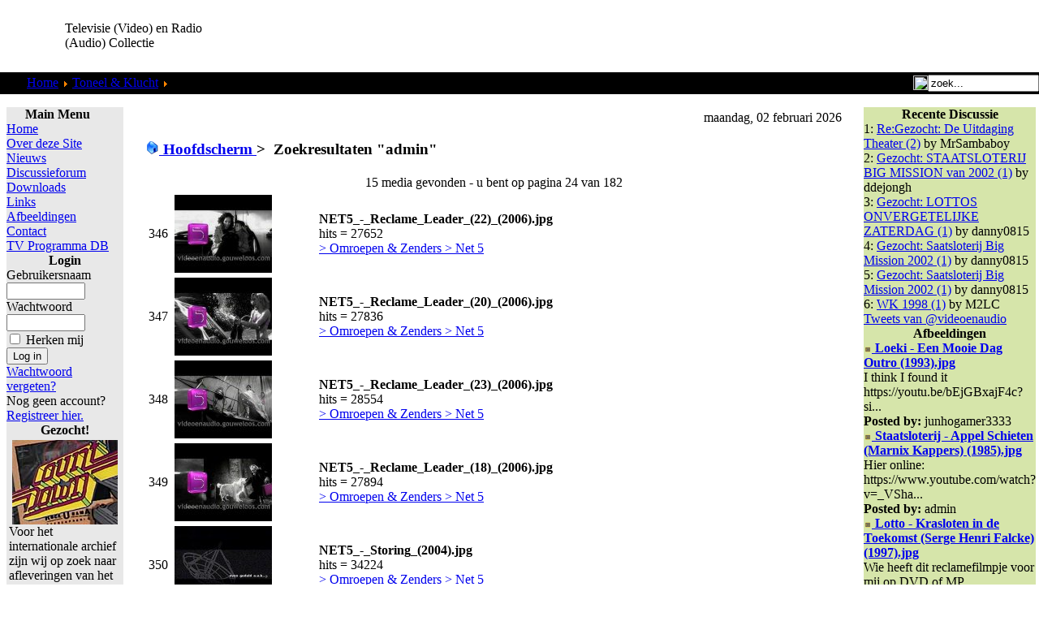

--- FILE ---
content_type: text/html; charset=UTF-8
request_url: http://videoenaudio.gouweloos.com/component/option,com_zoom/Itemid,211/page,search/type,quicksearch/sstring,admin/PageNo,24/
body_size: 10825
content:
<?xml version="1.0"?><!DOCTYPE html PUBLIC "-//W3C//DTD XHTML 1.0 Transitional//EN" "http://www.w3.org/TR/xhtml1/DTD/xhtml1-transitional.dtd">
<html xmlns="http://www.w3.org/1999/xhtml">
<head>
<title>Televisie (Video) en Radio (Audio) Collectie</title>
<meta http-equiv="Content-Type" content="text/html; charset=iso-8859-1" />
<title>Televisie (Video) en Radio (Audio) Collectie - Zoekresultaten</title>
<meta name="description" content="Televisie (Video) en Radio (Audio) Collectie. Collectie van video &amp; audio fragmenten van de jaren 50 tot nu." />
<meta name="keywords" content="video, televisie, audio, radio, mp3, collectie, verzameling, oude, radio programma's, programma's, vroeger, fragment, film, filmpje, fragmenten, vroeger, reclame, loeki, series, amusement, betamax, video 2000, video2000, vhs, vcr, naar dvd, digitaal" />
<meta name="robots" content="index, follow" />
<script type="text/javascript" src="/mambots/system/jceutilities/js/jquery-126.js"></script>
<script type="text/javascript" src="/mambots/system/jceutilities/js/jceutilities-217.js"></script>
<script type="text/javascript" src="/mambots/system/jceutilities/js/mediaobject.js"></script>
<link href="/mambots/system/jceutilities/css/jceutilities-217.css" rel="stylesheet" type="text/css" media="all"/>
<link href="/mambots/system/jceutilities/themes/standard/css/style.css" rel="stylesheet" type="text/css" media="all"/>
<script type="text/javascript">MediaObject.init({'flash':"9,0,124,0",'windowmedia':"5,1,52,701",'quicktime':"6,0,2,0",'realmedia':"7,0,0,0",'shockwave':"8,5,1,0"});jQuery(document).ready(function(){jceutilities({'popup':{'legacy':1,'resize':1,'icons':1,'overlay':1,'overlayopacity':0.4,'overlaycolor':"#000000",'width':640,'height':480,'hideobjects':1,'fadespeed':150,'scalespeed':50,'theme':"standard",'themecustom':"",'themepath':"mambots/system/jceutilities/themes"},'tootlip':{'classname':"tooltip",'opacity':1,'speed':150,'position':"br",'offsets':"{'x': 16, 'y': 16}"},'imgpath':"mambots/system/jceutilities/img",'pngfix':0,'wmode':0});});</script>
<base href="https://videoenaudio.gouweloos.com/" />
	<link rel="shortcut icon" href="https://videoenaudio.gouweloos.com/images/favicon.ico" />
	<script language="JavaScript" type="text/javascript">
<!--
function MM_reloadPage(init) {  //reloads the window if Nav4 resized
  if (init==true) with (navigator) {if ((appName=="Netscape")&&(parseInt(appVersion)==4)) {
    document.MM_pgW=innerWidth; document.MM_pgH=innerHeight; onresize=MM_reloadPage; }}
  else if (innerWidth!=document.MM_pgW || innerHeight!=document.MM_pgH) location.reload();
}
MM_reloadPage(true);
//-->
</script>
<link href="https://videoenaudio.gouweloos.com/templates/peeklime/css/template_css.css" rel="stylesheet" type="text/css" />
<link rel="shortcut icon" href="images/favicon.ico" />
</head>
<body leftmargin="0" topmargin="0" marginwidth="0" marginheight="0">
<a name="up" id="up" href="https://the-lunchfactory.nl/index.php?option=com_virtuemart&view=category&virtuemart_category_id=1&virtuemart_manufacturer_id=0&Itemid=250"></a>
<table id="Table_01" width="100%"  border="0" cellpadding="0" cellspacing="0">
	<tr>
		<td height="89" >
			<table width="100%"  border="0" cellspacing="0" cellpadding="0">
              <tr>
                <td width="80" ><img src="https://videoenaudio.gouweloos.com/templates/peeklime/images/PeekLime_01.gif" width="77" height="89" alt=""></td>
                <td width="204" align="left" valign="middle"><span class="title">Televisie (Video) en Radio (Audio) Collectie </span></td>
                <td align="right" valign="middle" >
	<script async src="//pagead2.googlesyndication.com/pagead/js/adsbygoogle.js"></script>
<!-- VideoEnAudio_Horizontal -->
<ins class="adsbygoogle"
     style="display:inline-block;width:468px;height:60px"
     data-ad-client="ca-pub-6541313803627060"
     data-ad-slot="7100346635"></ins>
<script>
(adsbygoogle = window.adsbygoogle || []).push({});
</script></td>
              </tr>
            </table>
		</td>
	</tr>
	<tr>
		<td  height="27" background="https://videoenaudio.gouweloos.com/templates/peeklime/images/PeekLime_06.gif" bgcolor="#000000" style="background-repeat:repeat-x ">
			<div align="left">
			  <table width="100%"  border="0" cellpadding="0" cellspacing="0">
                <tr>
                  <td width="25" align="left" valign="top"><img src="https://videoenaudio.gouweloos.com/templates/peeklime/images/PeekLime_04.gif" alt="" width="25" height="27" align="top"></td>
                  <td align="left">&nbsp;<span class="pathway">
				<span class="pathway"><a href="https://videoenaudio.gouweloos.com/" class="pathway">Home</a> <img src="https://videoenaudio.gouweloos.com/images/M_images/arrow.png" alt="arrow" /> <a href="https://videoenaudio.gouweloos.com/content/view/177/211/" class="pathway">Toneel &amp; Klucht</a> <img src="https://videoenaudio.gouweloos.com/images/M_images/arrow.png" alt="arrow" /> Zoekresultaten "<b>admin</b>"</span></span></td>
                  <td width="143" align="right"><table width="100%"  border="0" cellspacing="0" cellpadding="0">
                    <tr>
                      <td align="right" valign="middle"><img src="https://videoenaudio.gouweloos.com/templates/peeklime/images/search.gif" width="18" height="18" align="absbottom" /></td>
                      <td><form action='https://videoenaudio.gouweloos.com/' method='post'>
                      <div align="left">
                        <input class="searchbox" type="text" name="searchword" height="16" size="15" value="zoek..."  onblur="if(this.value=='') this.value='zoek...';" onfocus="if(this.value=='zoek...') this.value='';" />
                        <input type="hidden" name="option" value="search" />
                      </div>
					  </form>
                    </td>
                    </tr>
                  </table></td>
                </tr>
              </table>
			</div>
		</td>
	</tr>
	<tr>
		<td height="12"  background="https://videoenaudio.gouweloos.com/templates/peeklime/images/PeekLime_08.gif"></td>
	</tr>
	<tr>
		<td align="center" valign="top">
			<table width="100%"  border="0" cellspacing="0" cellpadding="0">
				<tr>
					<td align="center" valign="top">
						<table width="100%"  border="0" cellspacing="0" cellpadding="0">
							<tr align="center" valign="top">								<td width="165">
									<table width="100%"  border="0" align="center" cellpadding="0" cellspacing="4">
										<tr>											<td align="center">
												<table width="100%"  border="0" cellpadding="0" cellspacing="0">
													<tr>
														<td width="11"><img src="https://videoenaudio.gouweloos.com/templates/peeklime/images/ballongrey_01.gif" width="11" height="16" alt=""></td>
														<td background="https://videoenaudio.gouweloos.com/templates/peeklime/images/ballongrey_02.gif"><img src="https://videoenaudio.gouweloos.com/templates/peeklime/images/ballongrey_02.gif" width="24" height="16" alt=""></td>
														<td width="19"><img src="https://videoenaudio.gouweloos.com/templates/peeklime/images/ballongrey_03.gif" width="19" height="16" alt=""></td>
													</tr>
													<tr>
														<td background="https://videoenaudio.gouweloos.com/templates/peeklime/images/ballongrey_04.gif"><img src="https://videoenaudio.gouweloos.com/templates/peeklime/images/ballongrey_04.gif" width="11" height="21" alt=""></td>
														<td  height="21" align="left" bgcolor="#E8E8E8">		<table cellpadding="0" cellspacing="0" class="moduletable">
					<tr>
				<th valign="top">
					Main Menu				</th>
			</tr>
					<tr>
			<td>
				
<table width="100%" border="0" cellpadding="0" cellspacing="0">
<tr align="left"><td><a href="https://videoenaudio.gouweloos.com/component/option,com_frontpage/Itemid,1/" class="mainlevel" >Home</a></td></tr>
<tr align="left"><td><a href="https://videoenaudio.gouweloos.com/content/view/142/200/" class="mainlevel" >Over deze Site</a></td></tr>
<tr align="left"><td><a href="https://videoenaudio.gouweloos.com/content/section/4/161/" class="mainlevel" >Nieuws</a></td></tr>
<tr align="left"><td><a href="https://videoenaudio.gouweloos.com/component/option,com_joomlaboard/Itemid,241/" class="mainlevel" >Discussieforum</a></td></tr>
<tr align="left"><td><a href="https://videoenaudio.gouweloos.com/component/option,com_docman/Itemid,209/" class="mainlevel" >Downloads</a></td></tr>
<tr align="left"><td><a href="https://videoenaudio.gouweloos.com/component/option,com_bookmarks/Itemid,231/" class="mainlevel" >Links</a></td></tr>
<tr align="left"><td><a href="https://videoenaudio.gouweloos.com/component/option,com_zoom/Itemid,243/" class="mainlevel" >Afbeeldingen</a></td></tr>
<tr align="left"><td><a href="https://videoenaudio.gouweloos.com/component/option,com_contact/Itemid,31/" class="mainlevel" >Contact</a></td></tr>
<tr align="left"><td><a href="https://videoenaudio.gouweloos.com/component/option,com_contentplus/task,sectioncontree/id,10/Itemid,253/" class="mainlevel" >TV Programma DB</a></td></tr>
</table>			</td>
		</tr>
		</table>
				<table cellpadding="0" cellspacing="0" class="moduletable">
					<tr>
				<th valign="top">
					Login				</th>
			</tr>
					<tr>
			<td>
					<form action="https://videoenaudio.gouweloos.com/" method="post" name="login" >
	
	<table width="100%" border="0" cellspacing="0" cellpadding="0" align="center">
	<tr>
		<td>
			<label for="mod_login_username">
				Gebruikersnaam			</label>
			<br />
			<input name="username" id="mod_login_username" type="text" class="inputbox" alt="username" size="10" />
			<br />
			<label for="mod_login_password">
				Wachtwoord			</label>
			<br />
			<input type="password" id="mod_login_password" name="passwd" class="inputbox" size="10" alt="password" />
			<br />
			<input type="checkbox" name="remember" id="mod_login_remember" class="inputbox" value="yes" alt="Remember Me" />
			<label for="mod_login_remember">
				Herken mij			</label>
			<br />
			<input type="submit" name="Submit" class="button" value="Log in" />
		</td>
	</tr>
	<tr>
		<td>
			<a href="https://videoenaudio.gouweloos.com/component/option,com_registration/task,lostPassword/">
				Wachtwoord vergeten?</a>
		</td>
	</tr>
			<tr>
			<td>
				Nog geen account?				<a href="https://videoenaudio.gouweloos.com/component/option,com_registration/task,register/">
					Registreer hier.</a>
			</td>
		</tr>
			</table>
	
	<input type="hidden" name="option" value="login" />
	<input type="hidden" name="op2" value="login" />
	<input type="hidden" name="lang" value="dutch" />
	<input type="hidden" name="return" value="https://videoenaudio.gouweloos.com/component/option,com_zoom/Itemid,211/page,search/type,quicksearch/sstring,admin/PageNo,24/" />
	<input type="hidden" name="message" value="0" />
	<input type="hidden" name="force_session" value="1" />
	<input type="hidden" name="j24f973c9bd0bf7ae0f343fef2c48b47c" value="1" />
	</form>
				</td>
		</tr>
		</table>
				<table cellpadding="0" cellspacing="0" class="moduletable">
					<tr>
				<th valign="top">
					Gezocht!				</th>
			</tr>
					<tr>
			<td>
				
		<table class="contentpaneopen">
				<tr>
			<td valign="top" colspan="2">
				<table border="0" cellpadding="0" cellspacing="0" width="100%" style="width: 100%">
	<tbody>
		<tr>
			<td><img height="104" width="130" src="images/stories/muziekprogrammas/Countdown%20-%2010%20Years%20of%20Rock%20n%20Roll%20(19890118)%2001.jpg" alt="Countdown - 10 Years of Rock n Roll (19890118) 01.jpg" style="margin-right: 4px; margin-left: 4px; float: left" title="Countdown - 10 Years of Rock n Roll (19890118) 01.jpg" />Voor het internationale archief zijn wij op zoek naar afleveringen van het muziekprogramma <b>Countdown</b> zoals uitgezonden door <b>Veronica</b> en later ook door <b>Europa TV</b>,<b> Music Box</b>,<b> Super Channel</b> en <b>Sky Channel</b> onder de titel <b>Countdown Europe's Number 1 Rockshow</b>.
			Alles is welkom; interviews, presentaties, optredens. Liefst complete 
			afleveringen. Zelf opgenomen banden zetten we gratis voor je over en 
			komen indien gewenst netjes retour. Ruilmateriaal aanwezig, of we nemen 
			de banden over, komen we wel uit.<br />
			<br />
			<a href="https://videoenaudio.gouweloos.com/component/option,com_contact/task,view/contact_id,2/Itemid,/" target="_self">Contact</a> <br />
			<br />
			</td>
		</tr>
	</tbody>
</table>
			</td>
		</tr>
						<tr>
					<td align="left" colspan="2">
						<a href="https://videoenaudio.gouweloos.com/content/view/1059/211/" class="readon">
							Lees verder...</a>
					</td>
				</tr>
						</table>

		<span class="article_seperator">&nbsp;</span>

					</td>
		</tr>
		</table>
				<table cellpadding="0" cellspacing="0" class="moduletable">
				<tr>
			<td>
				 <a href="https://videoenaudio.gouweloos.com/index.php?option=com_zoom&Itemid=243&page=view&catid=8&PageNo=8&key=119&hit=1"><img src="https://videoenaudio.gouweloos.com/images/zoom/STBZKM/thumbs/topscore02.jpg" alt="" border="0" /></a><br />
			</td>
		</tr>
		</table>
				<table cellpadding="0" cellspacing="0" class="moduletable">
					<tr>
				<th valign="top">
					Nieuw in TV DB				</th>
			</tr>
					<tr>
			<td>
				<table width="100%" border="0" cellpadding="0" cellspacing="0">
	<tr align="left"><td>1: <a href="https://videoenaudio.gouweloos.com/content/view/1027/211/" class="mainlevel">
	Hoe is het Mogelijk	</a></td></tr>
		<tr align="left"><td>2: <a href="https://videoenaudio.gouweloos.com/content/view/1023/211/" class="mainlevel">
	Typisch RTL	</a></td></tr>
		<tr align="left"><td>3: <a href="https://videoenaudio.gouweloos.com/content/view/1014/211/" class="mainlevel">
	Kanaal 13	</a></td></tr>
		<tr align="left"><td>4: <a href="https://videoenaudio.gouweloos.com/content/view/1011/211/" class="mainlevel">
	VTV	</a></td></tr>
		<tr align="left"><td>5: <a href="https://videoenaudio.gouweloos.com/content/view/1010/211/" class="mainlevel">
	Super Channel	</a></td></tr>
	</table>
			</td>
		</tr>
		</table>
				<table cellpadding="0" cellspacing="0" class="moduletable">
					<tr>
				<th valign="top">
					Nieuwe Feiten				</th>
			</tr>
					<tr>
			<td>
				<script type='text/javascript'>
function JOSC_viewPost86(contentid, id, itemid)
{
	window.location = 'index.php?option=com_content&task=view&id=' + contentid + (itemid ? ('&Itemid='+itemid) : '') + '&comment_id=' + id + '#josc' + id;
	if (navigator.userAgent.toLowerCase().indexOf("opera") != -1) window.location = '##';
}
</script>
	<div class="mod_comments"  > <!-- style="overflow: hidden; width: 100%"> -->
		
<ul class="mod_comments">
<li class="mod_comments"><SPAN onmouseover="return overlib( '<table cellpadding=\'0\' cellspacing=\'0\' width=\'100%\'><tr><td align=\'left\'>[09.20.2025-14:09:21] Heuvel</td></tr><tr><td align=\'left\'><b>19881223 - Kerstaflevering  vanuit...</td></tr></table>', CAPTION, 'Op Volle Toeren', ABOVE, CENTER );" onmouseout="return nd();" ><a class='mod_comments' href='https://videoenaudio.gouweloos.com/index.php?option=com_content&task=view&id=274&Itemid=211&joscclean=1&comment_id=953#josc953'><SPAN class='small'>Op Volle Toeren<br /></SPAN>19881223 - Kerstaflevering  vanuit Ap...</a></SPAN></li><li class="mod_comments"><SPAN onmouseover="return overlib( '<table cellpadding=\'0\' cellspacing=\'0\' width=\'100%\'><tr><td align=\'left\'>[02.29.2024-23:02:25] Jimmy savile</td></tr><tr><td align=\'left\'>Weet er iemand waar de oude afleverin...</td></tr></table>', CAPTION, 'Pin-Up Club', ABOVE, CENTER );" onmouseout="return nd();" ><a class='mod_comments' href='https://videoenaudio.gouweloos.com/index.php?option=com_content&task=view&id=992&Itemid=211&joscclean=1&comment_id=952#josc952'><SPAN class='small'>Pin-Up Club<br /></SPAN>Weet er iemand waar de oude afleverin...</a></SPAN></li><li class="mod_comments"><SPAN onmouseover="return overlib( '<table cellpadding=\'0\' cellspacing=\'0\' width=\'100%\'><tr><td align=\'left\'>[08.23.2023-18:08:16] Lynx</td></tr><tr><td align=\'left\'>ik vraag het mij ook af</td></tr></table>', CAPTION, 'Hoe is het Mogelijk', ABOVE, CENTER );" onmouseout="return nd();" ><a class='mod_comments' href='https://videoenaudio.gouweloos.com/index.php?option=com_content&task=view&id=1027&Itemid=211&joscclean=1&comment_id=951#josc951'><SPAN class='small'>Hoe is het Mogelijk<br /></SPAN>ik vraag het mij ook af</a></SPAN></li><li class="mod_comments"><SPAN onmouseover="return overlib( '<table cellpadding=\'0\' cellspacing=\'0\' width=\'100%\'><tr><td align=\'left\'>[07.22.2023-09:07:02] Berkers</td></tr><tr><td align=\'left\'><b>Lotto\'s Woordwinner</b><br />Ik he...</td></tr></table>', CAPTION, 'Vijf Tegen Vijf', ABOVE, CENTER );" onmouseout="return nd();" ><a class='mod_comments' href='https://videoenaudio.gouweloos.com/index.php?option=com_content&task=view&id=324&Itemid=211&joscclean=1&comment_id=950#josc950'><SPAN class='small'>Vijf Tegen Vijf<br /></SPAN>Lotto's Woordwinner - Ik heb op 3-11-...</a></SPAN></li><li class="mod_comments"><SPAN onmouseover="return overlib( '<table cellpadding=\'0\' cellspacing=\'0\' width=\'100%\'><tr><td align=\'left\'>[04.23.2023-10:04:02] Kaoka</td></tr><tr><td align=\'left\'><b>Verlaten Mijn</b><br />Er staat nu...</td></tr></table>', CAPTION, 'Verlaten Mijn, De', ABOVE, CENTER );" onmouseout="return nd();" ><a class='mod_comments' href='https://videoenaudio.gouweloos.com/index.php?option=com_content&task=view&id=606&Itemid=211&joscclean=1&comment_id=949#josc949'><SPAN class='small'>Verlaten Mijn, De<br /></SPAN>Verlaten Mijn - Er staat nu een compl...</a></SPAN></li></ul> 
	</div>


			</td>
		</tr>
		</table>
				<table cellpadding="0" cellspacing="0" class="moduletable">
					<tr>
				<th valign="top">
					Televisie / Video				</th>
			</tr>
					<tr>
			<td>
				
<table width="100%" border="0" cellpadding="0" cellspacing="0">
<tr align="left"><td><a href="https://videoenaudio.gouweloos.com/content/view/76/151/" class="mainlevel" >Show</a></td></tr>
<tr align="left"><td><a href="https://videoenaudio.gouweloos.com/content/view/77/152/" class="mainlevel" >Cabaret &amp; Humor</a></td></tr>
<tr align="left"><td><a href="https://videoenaudio.gouweloos.com/content/view/78/153/" class="mainlevel" >Comedy</a></td></tr>
<tr align="left"><td><a href="https://videoenaudio.gouweloos.com/content/view/79/154/" class="mainlevel" >Jeugd</a></td></tr>
<tr align="left"><td><a href="https://videoenaudio.gouweloos.com/content/view/80/155/" class="mainlevel" >Muziek</a></td></tr>
<tr align="left"><td><a href="https://videoenaudio.gouweloos.com/content/view/103/170/" class="mainlevel" >Omroepen</a></td></tr>
<tr align="left"><td><a href="https://videoenaudio.gouweloos.com/content/view/104/171/" class="mainlevel" >Programma Leaders</a></td></tr>
<tr align="left"><td><a href="https://videoenaudio.gouweloos.com/content/view/86/160/" class="mainlevel" >Reclame</a></td></tr>
<tr align="left"><td><a href="https://videoenaudio.gouweloos.com/content/view/71/145/" class="mainlevel" >Loeki</a></td></tr>
<tr align="left"><td><a href="https://videoenaudio.gouweloos.com/content/view/105/172/" class="mainlevel" >Reality</a></td></tr>
<tr align="left"><td><a href="https://videoenaudio.gouweloos.com/content/view/74/148/" class="mainlevel" >Quiz</a></td></tr>
<tr align="left"><td><a href="https://videoenaudio.gouweloos.com/content/view/83/158/" class="mainlevel" >Science Fiction</a></td></tr>
<tr align="left"><td><a href="https://videoenaudio.gouweloos.com/content/view/84/159/" class="mainlevel" >Cartoon &amp; Animatie</a></td></tr>
<tr align="left"><td><a href="https://videoenaudio.gouweloos.com/content/view/106/173/" class="mainlevel" >Actie &amp; Drama</a></td></tr>
<tr align="left"><td><a href="https://videoenaudio.gouweloos.com/content/view/115/180/" class="mainlevel" >Actualiteit</a></td></tr>
<tr align="left"><td><a href="https://videoenaudio.gouweloos.com/content/view/110/175/" class="mainlevel" >Documentaire</a></td></tr>
<tr align="left"><td><a href="https://videoenaudio.gouweloos.com/content/view/114/179/" class="mainlevel" >Magazine</a></td></tr>
<tr align="left"><td><a href="https://videoenaudio.gouweloos.com/content/view/177/211/" class="mainlevel" id="active_menu">Toneel &amp; Klucht</a></td></tr>
<tr align="left"><td><a href="https://videoenaudio.gouweloos.com/content/view/61/134/" class="mainlevel" >Gezocht!</a></td></tr>
</table>			</td>
		</tr>
		</table>
				<table cellpadding="0" cellspacing="0" class="moduletable">
					<tr>
				<th valign="top">
					Radio / Audio				</th>
			</tr>
					<tr>
			<td>
				
<table width="100%" border="0" cellpadding="0" cellspacing="0">
<tr align="left"><td><a href="https://videoenaudio.gouweloos.com/content/view/68/141/" class="mainlevel" >Radio Show</a></td></tr>
<tr align="left"><td><a href="https://videoenaudio.gouweloos.com/content/view/66/139/" class="mainlevel" >Cabaret</a></td></tr>
<tr align="left"><td><a href="https://videoenaudio.gouweloos.com/content/view/62/135/" class="mainlevel" >Mix</a></td></tr>
<tr align="left"><td><a href="https://videoenaudio.gouweloos.com/content/view/65/138/" class="mainlevel" >Hoorspel</a></td></tr>
<tr align="left"><td><a href="https://videoenaudio.gouweloos.com/content/view/67/140/" class="mainlevel" >Overig</a></td></tr>
<tr align="left"><td><a href="https://videoenaudio.gouweloos.com/content/view/59/118/" class="mainlevel" >Gezocht!</a></td></tr>
</table>			</td>
		</tr>
		</table>
				<table cellpadding="0" cellspacing="0" class="moduletable">
				<tr>
			<td>
				<script async src="//pagead2.googlesyndication.com/pagead/js/adsbygoogle.js"></script>
<!-- VideoenAudio_vertical -->
<ins class="adsbygoogle"
     style="display:inline-block;width:120px;height:240px"
     data-ad-client="ca-pub-6541313803627060"
     data-ad-slot="7239947435"></ins>
<script>
(adsbygoogle = window.adsbygoogle || []).push({});
</script>			</td>
		</tr>
		</table>
		</td>
														<td background="https://videoenaudio.gouweloos.com/templates/peeklime/images/ballongrey_06.gif"><img src="https://videoenaudio.gouweloos.com/templates/peeklime/images/ballongrey_06.gif" width="19" height="21" alt=""></td>
													</tr>
													<tr>
														<td rowspan="2"><img src="https://videoenaudio.gouweloos.com/templates/peeklime/images/ballongrey_07.gif" width="11" height="30" alt=""></td>
														<td rowspan="2" background="https://videoenaudio.gouweloos.com/templates/peeklime/images/ballongrey_08.gif"><img src="https://videoenaudio.gouweloos.com/templates/peeklime/images/ballongrey_08.gif" width="24" height="30" alt=""></td>
														<td><img src="https://videoenaudio.gouweloos.com/templates/peeklime/images/ballongrey_09.gif" width="19" height="30" alt=""></td>
													</tr>
												</table>
											</td>										</tr>
										<tr>										</tr>
										<tr>											<td align="center">
												<table width="100%"  border="0" cellpadding="0" cellspacing="0">
													<tr>
														<td width="11">
															<img src="https://videoenaudio.gouweloos.com/templates/peeklime/images/ballonlime_01.gif" width="11" height="16" alt=""></td>
														<td background="https://videoenaudio.gouweloos.com/templates/peeklime/images/ballonlime_02.gif">
															<img src="https://videoenaudio.gouweloos.com/templates/peeklime/images/ballonlime_02.gif" width="24" height="16" alt=""></td>
														<td width="19">
															<img src="https://videoenaudio.gouweloos.com/templates/peeklime/images/ballonlime_03.gif" width="19" height="16" alt=""></td>
													</tr>
													<tr>
														<td background="https://videoenaudio.gouweloos.com/templates/peeklime/images/ballonlime_04.gif">
															<img src="https://videoenaudio.gouweloos.com/templates/peeklime/images/ballonlime_04.gif" width="11" height="21" alt=""></td>
														<td  height="21" align="left" bgcolor="#A7CF43">		<table cellpadding="0" cellspacing="0" class="moduletable">
					<tr>
				<th valign="top">
					Oude Banden				</th>
			</tr>
					<tr>
			<td>
				
<table width="100%" border="0" cellpadding="0" cellspacing="0">
<tr align="left"><td><a href="https://videoenaudio.gouweloos.com/content/view/98/167/" class="mainlevel" >Tapes Ruilen</a></td></tr>
<tr align="left"><td><a href="https://videoenaudio.gouweloos.com/content/view/99/168/" class="mainlevel" >Tapes Doorkijken</a></td></tr>
<tr align="left"><td><a href="https://videoenaudio.gouweloos.com/content/view/100/169/" class="mainlevel" >Tapes Overzetten</a></td></tr>
</table>			</td>
		</tr>
		</table>
		</td>
														<td background="https://videoenaudio.gouweloos.com/templates/peeklime/images/ballonlime_06.gif">
															<img src="https://videoenaudio.gouweloos.com/templates/peeklime/images/ballonlime_06.gif" width="19" height="21" alt=""></td>
													</tr>
													<tr>
														<td rowspan="2">
															<img src="https://videoenaudio.gouweloos.com/templates/peeklime/images/ballonlime_07.gif" width="11" height="30" alt=""></td>
														<td rowspan="2" background="https://videoenaudio.gouweloos.com/templates/peeklime/images/ballonlime_08.gif">
															<img src="https://videoenaudio.gouweloos.com/templates/peeklime/images/ballonlime_08.gif" width="24" height="30" alt=""></td>
														<td>
															<img src="https://videoenaudio.gouweloos.com/templates/peeklime/images/ballonlime_09.gif" width="19" height="30" alt=""></td>
													</tr>
												</table>
											</td>										</tr>
									</table>
								</td>								<td>
									<table width="100%"  border="0" align="center" cellpadding="0" cellspacing="4">
										<tr>										</tr>
										<tr>
											<td align="center">
												<table width="100%"  border="0" cellpadding="0" cellspacing="0">
													<tr>
														<td width="11">
															<img src="https://videoenaudio.gouweloos.com/templates/peeklime/images/mainwhite_01.gif" width="11" height="16" alt=""></td>
														<td background="https://videoenaudio.gouweloos.com/templates/peeklime/images/mainwhite_02.gif">
															<img src="https://videoenaudio.gouweloos.com/templates/peeklime/images/mainwhite_02.gif" width="24" height="16" alt=""></td>
														<td width="19">
															<img src="https://videoenaudio.gouweloos.com/templates/peeklime/images/mainwhite_03.gif" width="19" height="16" alt=""></td>
													</tr>
													<tr>
														<td background="https://videoenaudio.gouweloos.com/templates/peeklime/images/mainwhite_04.gif">
															<img src="https://videoenaudio.gouweloos.com/templates/peeklime/images/mainwhite_04.gif" width="11" height="21" alt=""></td>
														<td align="center" bgcolor="#FFFFFF"><table width="100%"  border="0" cellspacing="0" cellpadding="0">
														  <tr>
															<td align="right" valign="baseline"><img src="	https://videoenaudio.gouweloos.com/templates/peeklime/images/date.gif" width="15" height="15" align="absbottom" />&nbsp;maandag, 02 februari 2026</td>
														  </tr>
														  <tr>
															<td align="left">			<script language="javascript" type="text/javascript" src="https://videoenaudio.gouweloos.com/includes/js/overlib_mini.js"></script>
			<script language="javascript" type="text/javascript" src="https://videoenaudio.gouweloos.com/includes/js/overlib_hideform_mini.js"></script>
				    <script language="javascript" type="text/javascript" src="https://videoenaudio.gouweloos.com/components/com_zoom/lib/js/prototype.js"></script>
	                <h3 class="sectiontableheader">
                            <a class="pagenav" href="https://videoenaudio.gouweloos.com/component/option,com_zoom/Itemid,211/">
                <img src="https://videoenaudio.gouweloos.com/components/com_zoom/www/images/home.gif" alt="Hoofdscherm" border="0" />&nbsp;Hoofdscherm                </a> &gt; 
                            <span class="pagenav">&nbsp;Zoekresultaten "<b>admin</b>"</span>
            </h3>
            <div class="clr"></div>
            	    <table border="0" cellspacing="0" cellpadding="3" width="100%">
	    <tr>
		<td align="center" valign="middle" colspan="4">
		15 media gevonden - u bent op pagina 24 van 182		</td>
	    </tr>
	    	<tr class="sectiontableentry1"><td width="20">&nbsp; 346 &nbsp;</td>
					<td align="left" width="120">
					<a href="https://videoenaudio.gouweloos.com/component/option,com_zoom/Itemid,211/page,view/catid,30/key,23/hit,1/">
					<img src="https://videoenaudio.gouweloos.com/images/zoom/PIZKLE/thumbs/NET5_-_Reclame_Leader_(22)_(2006).jpg" alt="" border="0" /></a></td>
			<td width="10"></td>
			<td align="left">
				<b>NET5_-_Reclame_Leader_(22)_(2006).jpg</b><br />
				hits = 27652<br />
								<a href="https://videoenaudio.gouweloos.com/component/option,com_zoom/Itemid,211/catid,30/">
					>&nbsp;Omroepen &amp; Zenders&nbsp;>&nbsp;Net 5</a>
			</td>
		</tr>
	<tr class="sectiontableentry2"><td width="20">&nbsp; 347 &nbsp;</td>
					<td align="left" width="120">
					<a href="https://videoenaudio.gouweloos.com/component/option,com_zoom/Itemid,211/page,view/catid,30/key,22/hit,1/">
					<img src="https://videoenaudio.gouweloos.com/images/zoom/PIZKLE/thumbs/NET5_-_Reclame_Leader_(20)_(2006).jpg" alt="" border="0" /></a></td>
			<td width="10"></td>
			<td align="left">
				<b>NET5_-_Reclame_Leader_(20)_(2006).jpg</b><br />
				hits = 27836<br />
								<a href="https://videoenaudio.gouweloos.com/component/option,com_zoom/Itemid,211/catid,30/">
					>&nbsp;Omroepen &amp; Zenders&nbsp;>&nbsp;Net 5</a>
			</td>
		</tr>
	<tr class="sectiontableentry1"><td width="20">&nbsp; 348 &nbsp;</td>
					<td align="left" width="120">
					<a href="https://videoenaudio.gouweloos.com/component/option,com_zoom/Itemid,211/page,view/catid,30/key,24/hit,1/">
					<img src="https://videoenaudio.gouweloos.com/images/zoom/PIZKLE/thumbs/NET5_-_Reclame_Leader_(23)_(2006).jpg" alt="" border="0" /></a></td>
			<td width="10"></td>
			<td align="left">
				<b>NET5_-_Reclame_Leader_(23)_(2006).jpg</b><br />
				hits = 28554<br />
								<a href="https://videoenaudio.gouweloos.com/component/option,com_zoom/Itemid,211/catid,30/">
					>&nbsp;Omroepen &amp; Zenders&nbsp;>&nbsp;Net 5</a>
			</td>
		</tr>
	<tr class="sectiontableentry2"><td width="20">&nbsp; 349 &nbsp;</td>
					<td align="left" width="120">
					<a href="https://videoenaudio.gouweloos.com/component/option,com_zoom/Itemid,211/page,view/catid,30/key,20/hit,1/">
					<img src="https://videoenaudio.gouweloos.com/images/zoom/PIZKLE/thumbs/NET5_-_Reclame_Leader_(18)_(2006).jpg" alt="" border="0" /></a></td>
			<td width="10"></td>
			<td align="left">
				<b>NET5_-_Reclame_Leader_(18)_(2006).jpg</b><br />
				hits = 27894<br />
								<a href="https://videoenaudio.gouweloos.com/component/option,com_zoom/Itemid,211/catid,30/">
					>&nbsp;Omroepen &amp; Zenders&nbsp;>&nbsp;Net 5</a>
			</td>
		</tr>
	<tr class="sectiontableentry1"><td width="20">&nbsp; 350 &nbsp;</td>
					<td align="left" width="120">
					<a href="https://videoenaudio.gouweloos.com/component/option,com_zoom/Itemid,211/page,view/catid,30/key,26/hit,1/">
					<img src="https://videoenaudio.gouweloos.com/images/zoom/PIZKLE/thumbs/NET5_-_Storing_(2004).jpg" alt="" border="0" /></a></td>
			<td width="10"></td>
			<td align="left">
				<b>NET5_-_Storing_(2004).jpg</b><br />
				hits = 34224<br />
								<a href="https://videoenaudio.gouweloos.com/component/option,com_zoom/Itemid,211/catid,30/">
					>&nbsp;Omroepen &amp; Zenders&nbsp;>&nbsp;Net 5</a>
			</td>
		</tr>
	<tr class="sectiontableentry2"><td width="20">&nbsp; 351 &nbsp;</td>
					<td align="left" width="120">
					<a href="https://videoenaudio.gouweloos.com/component/option,com_zoom/Itemid,211/page,view/catid,29/key,44/hit,1/">
					<img src="https://videoenaudio.gouweloos.com/images/zoom/EGUZRV/thumbs/Nederland_3_-_Leader_(Wintermiddag_op_3)_(19991226).jpg" alt="" border="0" /></a></td>
			<td width="10"></td>
			<td align="left">
				<b>Nederland_3_-_Leader_(Wintermiddag_op_3)_(19991226).jpg</b><br />
				hits = 39505<br />
								<a href="https://videoenaudio.gouweloos.com/component/option,com_zoom/Itemid,211/catid,29/">
					>&nbsp;Omroepen &amp; Zenders&nbsp;>&nbsp;Nederland 1,2,3</a>
			</td>
		</tr>
	<tr class="sectiontableentry1"><td width="20">&nbsp; 352 &nbsp;</td>
					<td align="left" width="120">
					<a href="https://videoenaudio.gouweloos.com/component/option,com_zoom/Itemid,211/page,view/catid,29/key,7/hit,1/">
					<img src="https://videoenaudio.gouweloos.com/images/zoom/EGUZRV/thumbs/Nederland_1_-_Koeien_in_Logo_Leader_(2003).jpg" alt="" border="0" /></a></td>
			<td width="10"></td>
			<td align="left">
				<b>Nederland_1_-_Koeien_in_Logo_Leader_(2003).jpg</b><br />
				hits = 45279<br />
								<a href="https://videoenaudio.gouweloos.com/component/option,com_zoom/Itemid,211/catid,29/">
					>&nbsp;Omroepen &amp; Zenders&nbsp;>&nbsp;Nederland 1,2,3</a>
			</td>
		</tr>
	<tr class="sectiontableentry2"><td width="20">&nbsp; 353 &nbsp;</td>
					<td align="left" width="120">
					<a href="https://videoenaudio.gouweloos.com/component/option,com_zoom/Itemid,211/page,view/catid,29/key,30/hit,1/">
					<img src="https://videoenaudio.gouweloos.com/images/zoom/EGUZRV/thumbs/Nederland_2_-_Logo_(198x).jpg" alt="" border="0" /></a></td>
			<td width="10"></td>
			<td align="left">
				<b>Nederland_2_-_Logo_(198x).jpg</b><br />
				hits = 33591<br />
								<a href="https://videoenaudio.gouweloos.com/component/option,com_zoom/Itemid,211/catid,29/">
					>&nbsp;Omroepen &amp; Zenders&nbsp;>&nbsp;Nederland 1,2,3</a>
			</td>
		</tr>
	<tr class="sectiontableentry1"><td width="20">&nbsp; 354 &nbsp;</td>
					<td align="left" width="120">
					<a href="https://videoenaudio.gouweloos.com/component/option,com_zoom/Itemid,211/page,view/catid,29/key,26/hit,1/">
					<img src="https://videoenaudio.gouweloos.com/images/zoom/EGUZRV/thumbs/Nederland_1,2,3_-_A,B,C_Promo_(1990).jpg" alt="" border="0" /></a></td>
			<td width="10"></td>
			<td align="left">
				<b>Nederland_1,2,3_-_A,B,C_Promo_(1990).jpg</b><br />
				hits = 32095<br />
								<a href="https://videoenaudio.gouweloos.com/component/option,com_zoom/Itemid,211/catid,29/">
					>&nbsp;Omroepen &amp; Zenders&nbsp;>&nbsp;Nederland 1,2,3</a>
			</td>
		</tr>
	<tr class="sectiontableentry2"><td width="20">&nbsp; 355 &nbsp;</td>
					<td align="left" width="120">
					<a href="https://videoenaudio.gouweloos.com/component/option,com_zoom/Itemid,211/page,view/catid,29/key,57/hit,1/">
					<img src="https://videoenaudio.gouweloos.com/images/zoom/EGUZRV/thumbs/Nederland_3_-_VARA_en_NPS_Leader_(20011229).jpg" alt="" border="0" /></a></td>
			<td width="10"></td>
			<td align="left">
				<b>Nederland_3_-_VARA_en_NPS_Leader_(20011229).jpg</b><br />
				hits = 66066<br />
								<a href="https://videoenaudio.gouweloos.com/component/option,com_zoom/Itemid,211/catid,29/">
					>&nbsp;Omroepen &amp; Zenders&nbsp;>&nbsp;Nederland 1,2,3</a>
			</td>
		</tr>
	<tr class="sectiontableentry1"><td width="20">&nbsp; 356 &nbsp;</td>
					<td align="left" width="120">
					<a href="https://videoenaudio.gouweloos.com/component/option,com_zoom/Itemid,211/page,view/catid,29/key,43/hit,1/">
					<img src="https://videoenaudio.gouweloos.com/images/zoom/EGUZRV/thumbs/Nederland_3_-_Leader_(2002).jpg" alt="" border="0" /></a></td>
			<td width="10"></td>
			<td align="left">
				<b>Nederland_3_-_Leader_(2002).jpg</b><br />
				hits = 34116<br />
								<a href="https://videoenaudio.gouweloos.com/component/option,com_zoom/Itemid,211/catid,29/">
					>&nbsp;Omroepen &amp; Zenders&nbsp;>&nbsp;Nederland 1,2,3</a>
			</td>
		</tr>
	<tr class="sectiontableentry2"><td width="20">&nbsp; 357 &nbsp;</td>
					<td align="left" width="120">
					<a href="https://videoenaudio.gouweloos.com/component/option,com_zoom/Itemid,211/page,view/catid,29/key,1/hit,1/">
					<img src="https://videoenaudio.gouweloos.com/images/zoom/EGUZRV/thumbs/Nederland_1_-_Blokkendoos_Leader,_Holland_Promo_(199301).jpg" alt="" border="0" /></a></td>
			<td width="10"></td>
			<td align="left">
				<b>Nederland_1_-_Blokkendoos_Leader,_Holland_Promo_(199301).jpg</b><br />
				hits = 56063<br />
								<a href="https://videoenaudio.gouweloos.com/component/option,com_zoom/Itemid,211/catid,29/">
					>&nbsp;Omroepen &amp; Zenders&nbsp;>&nbsp;Nederland 1,2,3</a>
			</td>
		</tr>
	<tr class="sectiontableentry1"><td width="20">&nbsp; 358 &nbsp;</td>
					<td align="left" width="120">
					<a href="https://videoenaudio.gouweloos.com/component/option,com_zoom/Itemid,211/page,view/catid,29/key,54/hit,1/">
					<img src="https://videoenaudio.gouweloos.com/images/zoom/EGUZRV/thumbs/Nederland_3_-_Straks_Muziek_(20000101).jpg" alt="" border="0" /></a></td>
			<td width="10"></td>
			<td align="left">
				<b>Nederland_3_-_Straks_Muziek_(20000101).jpg</b><br />
				hits = 33537<br />
								<a href="https://videoenaudio.gouweloos.com/component/option,com_zoom/Itemid,211/catid,29/">
					>&nbsp;Omroepen &amp; Zenders&nbsp;>&nbsp;Nederland 1,2,3</a>
			</td>
		</tr>
	<tr class="sectiontableentry2"><td width="20">&nbsp; 359 &nbsp;</td>
					<td align="left" width="120">
					<a href="https://videoenaudio.gouweloos.com/component/option,com_zoom/Itemid,211/page,view/catid,29/key,47/hit,1/">
					<img src="https://videoenaudio.gouweloos.com/images/zoom/EGUZRV/thumbs/Nederland_3_-_Linten_Tussen_Spijkers_Leader_(Blauw)_(1996).jpg" alt="" border="0" /></a></td>
			<td width="10"></td>
			<td align="left">
				<b>Nederland_3_-_Linten_Tussen_Spijkers_Leader_(Blauw)_(1996).jpg</b><br />
				hits = 35698<br />
								<a href="https://videoenaudio.gouweloos.com/component/option,com_zoom/Itemid,211/catid,29/">
					>&nbsp;Omroepen &amp; Zenders&nbsp;>&nbsp;Nederland 1,2,3</a>
			</td>
		</tr>
	<tr class="sectiontableentry1"><td width="20">&nbsp; 360 &nbsp;</td>
					<td align="left" width="120">
					<a href="https://videoenaudio.gouweloos.com/component/option,com_zoom/Itemid,211/page,view/catid,29/key,56/hit,1/">
					<img src="https://videoenaudio.gouweloos.com/images/zoom/EGUZRV/thumbs/Nederland_3_-_Vanavond_(19xx).jpg" alt="" border="0" /></a></td>
			<td width="10"></td>
			<td align="left">
				<b>Nederland_3_-_Vanavond_(19xx).jpg</b><br />
				hits = 41266<br />
								<a href="https://videoenaudio.gouweloos.com/component/option,com_zoom/Itemid,211/catid,29/">
					>&nbsp;Omroepen &amp; Zenders&nbsp;>&nbsp;Nederland 1,2,3</a>
			</td>
		</tr>
	    <tr>
		<td align="left" valign="top" class="sectiontableentry2" colspan="3">
		    		    <form action="https://videoenaudio.gouweloos.com/component/option,com_zoom/Itemid,211/page,search/type,quicksearch/" method="post" name="browse">
		    <select name="sstring" class="inputbox" onchange="reloadPage()">
<option value="">&gt;&gt;Zoeken naar Sleutelwoord&lt;&lt;</option></select>
&nbsp;
		    </form>
		</td>
		<td align="center" valign="top" class="sectiontableentry2">
		    <form name="searchzoom" action="https://videoenaudio.gouweloos.com/component/option,com_zoom/Itemid,211/" target=_top method="post">
		    <input type="hidden" name="option" value="com_zoom" />
		    <input type="hidden" name="Itemid" value="211" />
		    <input type="hidden" name="page" value="search" />
		    <input type="hidden" name="type" value="quicksearch" />
		    <input type="hidden" name="sorting" value="3" />
		    <input type="text" name="sstring" style="border: 1px solid; font: 10px Arial" onblur="if(this.value=='') this.value='admin';" onfocus="if(this.value=='admin') this.value='';" value="admin" />
		    <a href="javascript:document.forms.searchzoom.submit();"><img src="https://videoenaudio.gouweloos.com/components/com_zoom/www/images/find.png" alt="Search" border="0" width="16" height="16" /></a>
		    </form>
		</td>
	    </tr>
	    </table><center><a href="https://videoenaudio.gouweloos.com/component/option,com_zoom/Itemid,211/page,search/type,quicksearch/sstring,admin/PageNo,1/">Eerste </a>:	<a href="https://videoenaudio.gouweloos.com/component/option,com_zoom/Itemid,211/page,search/type,quicksearch/sstring,admin/PageNo,23/">Vorige << </a>
<a href="https://videoenaudio.gouweloos.com/component/option,com_zoom/Itemid,211/page,search/type,quicksearch/sstring,admin/PageNo,1/"><strong>1</strong></a> | <a href="https://videoenaudio.gouweloos.com/component/option,com_zoom/Itemid,211/page,search/type,quicksearch/sstring,admin/PageNo,2/"><strong>2</strong></a> | <a href="https://videoenaudio.gouweloos.com/component/option,com_zoom/Itemid,211/page,search/type,quicksearch/sstring,admin/PageNo,3/"><strong>3</strong></a> | <a href="https://videoenaudio.gouweloos.com/component/option,com_zoom/Itemid,211/page,search/type,quicksearch/sstring,admin/PageNo,4/"><strong>4</strong></a> | <a href="https://videoenaudio.gouweloos.com/component/option,com_zoom/Itemid,211/page,search/type,quicksearch/sstring,admin/PageNo,5/"><strong>5</strong></a> | <a href="https://videoenaudio.gouweloos.com/component/option,com_zoom/Itemid,211/page,search/type,quicksearch/sstring,admin/PageNo,6/"><strong>6</strong></a> | <a href="https://videoenaudio.gouweloos.com/component/option,com_zoom/Itemid,211/page,search/type,quicksearch/sstring,admin/PageNo,7/"><strong>7</strong></a> | <a href="https://videoenaudio.gouweloos.com/component/option,com_zoom/Itemid,211/page,search/type,quicksearch/sstring,admin/PageNo,8/"><strong>8</strong></a> | <a href="https://videoenaudio.gouweloos.com/component/option,com_zoom/Itemid,211/page,search/type,quicksearch/sstring,admin/PageNo,9/"><strong>9</strong></a> | <a href="https://videoenaudio.gouweloos.com/component/option,com_zoom/Itemid,211/page,search/type,quicksearch/sstring,admin/PageNo,10/"><strong>10</strong></a> | <a href="https://videoenaudio.gouweloos.com/component/option,com_zoom/Itemid,211/page,search/type,quicksearch/sstring,admin/PageNo,11/"><strong>11</strong></a> | <a href="https://videoenaudio.gouweloos.com/component/option,com_zoom/Itemid,211/page,search/type,quicksearch/sstring,admin/PageNo,12/"><strong>12</strong></a> | <a href="https://videoenaudio.gouweloos.com/component/option,com_zoom/Itemid,211/page,search/type,quicksearch/sstring,admin/PageNo,13/"><strong>13</strong></a> | <a href="https://videoenaudio.gouweloos.com/component/option,com_zoom/Itemid,211/page,search/type,quicksearch/sstring,admin/PageNo,14/"><strong>14</strong></a> | <a href="https://videoenaudio.gouweloos.com/component/option,com_zoom/Itemid,211/page,search/type,quicksearch/sstring,admin/PageNo,15/"><strong>15</strong></a> | <a href="https://videoenaudio.gouweloos.com/component/option,com_zoom/Itemid,211/page,search/type,quicksearch/sstring,admin/PageNo,16/"><strong>16</strong></a> | <a href="https://videoenaudio.gouweloos.com/component/option,com_zoom/Itemid,211/page,search/type,quicksearch/sstring,admin/PageNo,17/"><strong>17</strong></a> | <a href="https://videoenaudio.gouweloos.com/component/option,com_zoom/Itemid,211/page,search/type,quicksearch/sstring,admin/PageNo,18/"><strong>18</strong></a> | <a href="https://videoenaudio.gouweloos.com/component/option,com_zoom/Itemid,211/page,search/type,quicksearch/sstring,admin/PageNo,19/"><strong>19</strong></a> | <a href="https://videoenaudio.gouweloos.com/component/option,com_zoom/Itemid,211/page,search/type,quicksearch/sstring,admin/PageNo,20/"><strong>20</strong></a> | <a href="https://videoenaudio.gouweloos.com/component/option,com_zoom/Itemid,211/page,search/type,quicksearch/sstring,admin/PageNo,21/"><strong>21</strong></a> | <a href="https://videoenaudio.gouweloos.com/component/option,com_zoom/Itemid,211/page,search/type,quicksearch/sstring,admin/PageNo,22/"><strong>22</strong></a> | <a href="https://videoenaudio.gouweloos.com/component/option,com_zoom/Itemid,211/page,search/type,quicksearch/sstring,admin/PageNo,23/"><strong>23</strong></a> | <u><strong>24</strong></u> | <a href="https://videoenaudio.gouweloos.com/component/option,com_zoom/Itemid,211/page,search/type,quicksearch/sstring,admin/PageNo,25/"><strong>25</strong></a> | <a href="https://videoenaudio.gouweloos.com/component/option,com_zoom/Itemid,211/page,search/type,quicksearch/sstring,admin/PageNo,26/"><strong>26</strong></a> | <a href="https://videoenaudio.gouweloos.com/component/option,com_zoom/Itemid,211/page,search/type,quicksearch/sstring,admin/PageNo,27/"><strong>27</strong></a> | <a href="https://videoenaudio.gouweloos.com/component/option,com_zoom/Itemid,211/page,search/type,quicksearch/sstring,admin/PageNo,28/"><strong>28</strong></a> | <a href="https://videoenaudio.gouweloos.com/component/option,com_zoom/Itemid,211/page,search/type,quicksearch/sstring,admin/PageNo,29/"><strong>29</strong></a> | <a href="https://videoenaudio.gouweloos.com/component/option,com_zoom/Itemid,211/page,search/type,quicksearch/sstring,admin/PageNo,30/"><strong>30</strong></a> | <a href="https://videoenaudio.gouweloos.com/component/option,com_zoom/Itemid,211/page,search/type,quicksearch/sstring,admin/PageNo,31/"><strong>31</strong></a> | <a href="https://videoenaudio.gouweloos.com/component/option,com_zoom/Itemid,211/page,search/type,quicksearch/sstring,admin/PageNo,32/"><strong>32</strong></a> | <a href="https://videoenaudio.gouweloos.com/component/option,com_zoom/Itemid,211/page,search/type,quicksearch/sstring,admin/PageNo,33/"><strong>33</strong></a> | <a href="https://videoenaudio.gouweloos.com/component/option,com_zoom/Itemid,211/page,search/type,quicksearch/sstring,admin/PageNo,34/"><strong>34</strong></a> | <a href="https://videoenaudio.gouweloos.com/component/option,com_zoom/Itemid,211/page,search/type,quicksearch/sstring,admin/PageNo,35/"><strong>35</strong></a> | <a href="https://videoenaudio.gouweloos.com/component/option,com_zoom/Itemid,211/page,search/type,quicksearch/sstring,admin/PageNo,36/"><strong>36</strong></a> | <a href="https://videoenaudio.gouweloos.com/component/option,com_zoom/Itemid,211/page,search/type,quicksearch/sstring,admin/PageNo,37/"><strong>37</strong></a> | <a href="https://videoenaudio.gouweloos.com/component/option,com_zoom/Itemid,211/page,search/type,quicksearch/sstring,admin/PageNo,38/"><strong>38</strong></a> | <a href="https://videoenaudio.gouweloos.com/component/option,com_zoom/Itemid,211/page,search/type,quicksearch/sstring,admin/PageNo,39/"><strong>39</strong></a> | <a href="https://videoenaudio.gouweloos.com/component/option,com_zoom/Itemid,211/page,search/type,quicksearch/sstring,admin/PageNo,40/"><strong>40</strong></a> | <a href="https://videoenaudio.gouweloos.com/component/option,com_zoom/Itemid,211/page,search/type,quicksearch/sstring,admin/PageNo,41/"><strong>41</strong></a> | <a href="https://videoenaudio.gouweloos.com/component/option,com_zoom/Itemid,211/page,search/type,quicksearch/sstring,admin/PageNo,42/"><strong>42</strong></a> | <a href="https://videoenaudio.gouweloos.com/component/option,com_zoom/Itemid,211/page,search/type,quicksearch/sstring,admin/PageNo,43/"><strong>43</strong></a> | <a href="https://videoenaudio.gouweloos.com/component/option,com_zoom/Itemid,211/page,search/type,quicksearch/sstring,admin/PageNo,44/"><strong>44</strong></a> | <a href="https://videoenaudio.gouweloos.com/component/option,com_zoom/Itemid,211/page,search/type,quicksearch/sstring,admin/PageNo,45/"><strong>45</strong></a> | <a href="https://videoenaudio.gouweloos.com/component/option,com_zoom/Itemid,211/page,search/type,quicksearch/sstring,admin/PageNo,46/"><strong>46</strong></a> | <a href="https://videoenaudio.gouweloos.com/component/option,com_zoom/Itemid,211/page,search/type,quicksearch/sstring,admin/PageNo,47/"><strong>47</strong></a> | <a href="https://videoenaudio.gouweloos.com/component/option,com_zoom/Itemid,211/page,search/type,quicksearch/sstring,admin/PageNo,48/"><strong>48</strong></a> | <a href="https://videoenaudio.gouweloos.com/component/option,com_zoom/Itemid,211/page,search/type,quicksearch/sstring,admin/PageNo,49/"><strong>49</strong></a> | <a href="https://videoenaudio.gouweloos.com/component/option,com_zoom/Itemid,211/page,search/type,quicksearch/sstring,admin/PageNo,50/"><strong>50</strong></a> | <a href="https://videoenaudio.gouweloos.com/component/option,com_zoom/Itemid,211/page,search/type,quicksearch/sstring,admin/PageNo,51/"><strong>51</strong></a> | <a href="https://videoenaudio.gouweloos.com/component/option,com_zoom/Itemid,211/page,search/type,quicksearch/sstring,admin/PageNo,52/"><strong>52</strong></a> | <a href="https://videoenaudio.gouweloos.com/component/option,com_zoom/Itemid,211/page,search/type,quicksearch/sstring,admin/PageNo,53/"><strong>53</strong></a> | <a href="https://videoenaudio.gouweloos.com/component/option,com_zoom/Itemid,211/page,search/type,quicksearch/sstring,admin/PageNo,54/"><strong>54</strong></a> | <a href="https://videoenaudio.gouweloos.com/component/option,com_zoom/Itemid,211/page,search/type,quicksearch/sstring,admin/PageNo,55/"><strong>55</strong></a> | <a href="https://videoenaudio.gouweloos.com/component/option,com_zoom/Itemid,211/page,search/type,quicksearch/sstring,admin/PageNo,56/"><strong>56</strong></a> | <a href="https://videoenaudio.gouweloos.com/component/option,com_zoom/Itemid,211/page,search/type,quicksearch/sstring,admin/PageNo,57/"><strong>57</strong></a> | <a href="https://videoenaudio.gouweloos.com/component/option,com_zoom/Itemid,211/page,search/type,quicksearch/sstring,admin/PageNo,58/"><strong>58</strong></a> | <a href="https://videoenaudio.gouweloos.com/component/option,com_zoom/Itemid,211/page,search/type,quicksearch/sstring,admin/PageNo,59/"><strong>59</strong></a> | <a href="https://videoenaudio.gouweloos.com/component/option,com_zoom/Itemid,211/page,search/type,quicksearch/sstring,admin/PageNo,60/"><strong>60</strong></a> | <a href="https://videoenaudio.gouweloos.com/component/option,com_zoom/Itemid,211/page,search/type,quicksearch/sstring,admin/PageNo,61/"><strong>61</strong></a> | <a href="https://videoenaudio.gouweloos.com/component/option,com_zoom/Itemid,211/page,search/type,quicksearch/sstring,admin/PageNo,62/"><strong>62</strong></a> | <a href="https://videoenaudio.gouweloos.com/component/option,com_zoom/Itemid,211/page,search/type,quicksearch/sstring,admin/PageNo,63/"><strong>63</strong></a> | <a href="https://videoenaudio.gouweloos.com/component/option,com_zoom/Itemid,211/page,search/type,quicksearch/sstring,admin/PageNo,64/"><strong>64</strong></a> | <a href="https://videoenaudio.gouweloos.com/component/option,com_zoom/Itemid,211/page,search/type,quicksearch/sstring,admin/PageNo,65/"><strong>65</strong></a> | <a href="https://videoenaudio.gouweloos.com/component/option,com_zoom/Itemid,211/page,search/type,quicksearch/sstring,admin/PageNo,66/"><strong>66</strong></a> | <a href="https://videoenaudio.gouweloos.com/component/option,com_zoom/Itemid,211/page,search/type,quicksearch/sstring,admin/PageNo,67/"><strong>67</strong></a> | <a href="https://videoenaudio.gouweloos.com/component/option,com_zoom/Itemid,211/page,search/type,quicksearch/sstring,admin/PageNo,68/"><strong>68</strong></a> | <a href="https://videoenaudio.gouweloos.com/component/option,com_zoom/Itemid,211/page,search/type,quicksearch/sstring,admin/PageNo,69/"><strong>69</strong></a> | <a href="https://videoenaudio.gouweloos.com/component/option,com_zoom/Itemid,211/page,search/type,quicksearch/sstring,admin/PageNo,70/"><strong>70</strong></a> | <a href="https://videoenaudio.gouweloos.com/component/option,com_zoom/Itemid,211/page,search/type,quicksearch/sstring,admin/PageNo,71/"><strong>71</strong></a> | <a href="https://videoenaudio.gouweloos.com/component/option,com_zoom/Itemid,211/page,search/type,quicksearch/sstring,admin/PageNo,72/"><strong>72</strong></a> | <a href="https://videoenaudio.gouweloos.com/component/option,com_zoom/Itemid,211/page,search/type,quicksearch/sstring,admin/PageNo,73/"><strong>73</strong></a> | <a href="https://videoenaudio.gouweloos.com/component/option,com_zoom/Itemid,211/page,search/type,quicksearch/sstring,admin/PageNo,74/"><strong>74</strong></a> | <a href="https://videoenaudio.gouweloos.com/component/option,com_zoom/Itemid,211/page,search/type,quicksearch/sstring,admin/PageNo,75/"><strong>75</strong></a> | <a href="https://videoenaudio.gouweloos.com/component/option,com_zoom/Itemid,211/page,search/type,quicksearch/sstring,admin/PageNo,76/"><strong>76</strong></a> | <a href="https://videoenaudio.gouweloos.com/component/option,com_zoom/Itemid,211/page,search/type,quicksearch/sstring,admin/PageNo,77/"><strong>77</strong></a> | <a href="https://videoenaudio.gouweloos.com/component/option,com_zoom/Itemid,211/page,search/type,quicksearch/sstring,admin/PageNo,78/"><strong>78</strong></a> | <a href="https://videoenaudio.gouweloos.com/component/option,com_zoom/Itemid,211/page,search/type,quicksearch/sstring,admin/PageNo,79/"><strong>79</strong></a> | <a href="https://videoenaudio.gouweloos.com/component/option,com_zoom/Itemid,211/page,search/type,quicksearch/sstring,admin/PageNo,80/"><strong>80</strong></a> | <a href="https://videoenaudio.gouweloos.com/component/option,com_zoom/Itemid,211/page,search/type,quicksearch/sstring,admin/PageNo,81/"><strong>81</strong></a> | <a href="https://videoenaudio.gouweloos.com/component/option,com_zoom/Itemid,211/page,search/type,quicksearch/sstring,admin/PageNo,82/"><strong>82</strong></a> | <a href="https://videoenaudio.gouweloos.com/component/option,com_zoom/Itemid,211/page,search/type,quicksearch/sstring,admin/PageNo,83/"><strong>83</strong></a> | <a href="https://videoenaudio.gouweloos.com/component/option,com_zoom/Itemid,211/page,search/type,quicksearch/sstring,admin/PageNo,84/"><strong>84</strong></a> | <a href="https://videoenaudio.gouweloos.com/component/option,com_zoom/Itemid,211/page,search/type,quicksearch/sstring,admin/PageNo,85/"><strong>85</strong></a> | <a href="https://videoenaudio.gouweloos.com/component/option,com_zoom/Itemid,211/page,search/type,quicksearch/sstring,admin/PageNo,86/"><strong>86</strong></a> | <a href="https://videoenaudio.gouweloos.com/component/option,com_zoom/Itemid,211/page,search/type,quicksearch/sstring,admin/PageNo,87/"><strong>87</strong></a> | <a href="https://videoenaudio.gouweloos.com/component/option,com_zoom/Itemid,211/page,search/type,quicksearch/sstring,admin/PageNo,88/"><strong>88</strong></a> | <a href="https://videoenaudio.gouweloos.com/component/option,com_zoom/Itemid,211/page,search/type,quicksearch/sstring,admin/PageNo,89/"><strong>89</strong></a> | <a href="https://videoenaudio.gouweloos.com/component/option,com_zoom/Itemid,211/page,search/type,quicksearch/sstring,admin/PageNo,90/"><strong>90</strong></a> | <a href="https://videoenaudio.gouweloos.com/component/option,com_zoom/Itemid,211/page,search/type,quicksearch/sstring,admin/PageNo,91/"><strong>91</strong></a> | <a href="https://videoenaudio.gouweloos.com/component/option,com_zoom/Itemid,211/page,search/type,quicksearch/sstring,admin/PageNo,92/"><strong>92</strong></a> | <a href="https://videoenaudio.gouweloos.com/component/option,com_zoom/Itemid,211/page,search/type,quicksearch/sstring,admin/PageNo,93/"><strong>93</strong></a> | <a href="https://videoenaudio.gouweloos.com/component/option,com_zoom/Itemid,211/page,search/type,quicksearch/sstring,admin/PageNo,94/"><strong>94</strong></a> | <a href="https://videoenaudio.gouweloos.com/component/option,com_zoom/Itemid,211/page,search/type,quicksearch/sstring,admin/PageNo,95/"><strong>95</strong></a> | <a href="https://videoenaudio.gouweloos.com/component/option,com_zoom/Itemid,211/page,search/type,quicksearch/sstring,admin/PageNo,96/"><strong>96</strong></a> | <a href="https://videoenaudio.gouweloos.com/component/option,com_zoom/Itemid,211/page,search/type,quicksearch/sstring,admin/PageNo,97/"><strong>97</strong></a> | <a href="https://videoenaudio.gouweloos.com/component/option,com_zoom/Itemid,211/page,search/type,quicksearch/sstring,admin/PageNo,98/"><strong>98</strong></a> | <a href="https://videoenaudio.gouweloos.com/component/option,com_zoom/Itemid,211/page,search/type,quicksearch/sstring,admin/PageNo,99/"><strong>99</strong></a> | <a href="https://videoenaudio.gouweloos.com/component/option,com_zoom/Itemid,211/page,search/type,quicksearch/sstring,admin/PageNo,100/"><strong>100</strong></a> | <a href="https://videoenaudio.gouweloos.com/component/option,com_zoom/Itemid,211/page,search/type,quicksearch/sstring,admin/PageNo,101/"><strong>101</strong></a> | <a href="https://videoenaudio.gouweloos.com/component/option,com_zoom/Itemid,211/page,search/type,quicksearch/sstring,admin/PageNo,102/"><strong>102</strong></a> | <a href="https://videoenaudio.gouweloos.com/component/option,com_zoom/Itemid,211/page,search/type,quicksearch/sstring,admin/PageNo,103/"><strong>103</strong></a> | <a href="https://videoenaudio.gouweloos.com/component/option,com_zoom/Itemid,211/page,search/type,quicksearch/sstring,admin/PageNo,104/"><strong>104</strong></a> | <a href="https://videoenaudio.gouweloos.com/component/option,com_zoom/Itemid,211/page,search/type,quicksearch/sstring,admin/PageNo,105/"><strong>105</strong></a> | <a href="https://videoenaudio.gouweloos.com/component/option,com_zoom/Itemid,211/page,search/type,quicksearch/sstring,admin/PageNo,106/"><strong>106</strong></a> | <a href="https://videoenaudio.gouweloos.com/component/option,com_zoom/Itemid,211/page,search/type,quicksearch/sstring,admin/PageNo,107/"><strong>107</strong></a> | <a href="https://videoenaudio.gouweloos.com/component/option,com_zoom/Itemid,211/page,search/type,quicksearch/sstring,admin/PageNo,108/"><strong>108</strong></a> | <a href="https://videoenaudio.gouweloos.com/component/option,com_zoom/Itemid,211/page,search/type,quicksearch/sstring,admin/PageNo,109/"><strong>109</strong></a> | <a href="https://videoenaudio.gouweloos.com/component/option,com_zoom/Itemid,211/page,search/type,quicksearch/sstring,admin/PageNo,110/"><strong>110</strong></a> | <a href="https://videoenaudio.gouweloos.com/component/option,com_zoom/Itemid,211/page,search/type,quicksearch/sstring,admin/PageNo,111/"><strong>111</strong></a> | <a href="https://videoenaudio.gouweloos.com/component/option,com_zoom/Itemid,211/page,search/type,quicksearch/sstring,admin/PageNo,112/"><strong>112</strong></a> | <a href="https://videoenaudio.gouweloos.com/component/option,com_zoom/Itemid,211/page,search/type,quicksearch/sstring,admin/PageNo,113/"><strong>113</strong></a> | <a href="https://videoenaudio.gouweloos.com/component/option,com_zoom/Itemid,211/page,search/type,quicksearch/sstring,admin/PageNo,114/"><strong>114</strong></a> | <a href="https://videoenaudio.gouweloos.com/component/option,com_zoom/Itemid,211/page,search/type,quicksearch/sstring,admin/PageNo,115/"><strong>115</strong></a> | <a href="https://videoenaudio.gouweloos.com/component/option,com_zoom/Itemid,211/page,search/type,quicksearch/sstring,admin/PageNo,116/"><strong>116</strong></a> | <a href="https://videoenaudio.gouweloos.com/component/option,com_zoom/Itemid,211/page,search/type,quicksearch/sstring,admin/PageNo,117/"><strong>117</strong></a> | <a href="https://videoenaudio.gouweloos.com/component/option,com_zoom/Itemid,211/page,search/type,quicksearch/sstring,admin/PageNo,118/"><strong>118</strong></a> | <a href="https://videoenaudio.gouweloos.com/component/option,com_zoom/Itemid,211/page,search/type,quicksearch/sstring,admin/PageNo,119/"><strong>119</strong></a> | <a href="https://videoenaudio.gouweloos.com/component/option,com_zoom/Itemid,211/page,search/type,quicksearch/sstring,admin/PageNo,120/"><strong>120</strong></a> | <a href="https://videoenaudio.gouweloos.com/component/option,com_zoom/Itemid,211/page,search/type,quicksearch/sstring,admin/PageNo,121/"><strong>121</strong></a> | <a href="https://videoenaudio.gouweloos.com/component/option,com_zoom/Itemid,211/page,search/type,quicksearch/sstring,admin/PageNo,122/"><strong>122</strong></a> | <a href="https://videoenaudio.gouweloos.com/component/option,com_zoom/Itemid,211/page,search/type,quicksearch/sstring,admin/PageNo,123/"><strong>123</strong></a> | <a href="https://videoenaudio.gouweloos.com/component/option,com_zoom/Itemid,211/page,search/type,quicksearch/sstring,admin/PageNo,124/"><strong>124</strong></a> | <a href="https://videoenaudio.gouweloos.com/component/option,com_zoom/Itemid,211/page,search/type,quicksearch/sstring,admin/PageNo,125/"><strong>125</strong></a> | <a href="https://videoenaudio.gouweloos.com/component/option,com_zoom/Itemid,211/page,search/type,quicksearch/sstring,admin/PageNo,126/"><strong>126</strong></a> | <a href="https://videoenaudio.gouweloos.com/component/option,com_zoom/Itemid,211/page,search/type,quicksearch/sstring,admin/PageNo,127/"><strong>127</strong></a> | <a href="https://videoenaudio.gouweloos.com/component/option,com_zoom/Itemid,211/page,search/type,quicksearch/sstring,admin/PageNo,128/"><strong>128</strong></a> | <a href="https://videoenaudio.gouweloos.com/component/option,com_zoom/Itemid,211/page,search/type,quicksearch/sstring,admin/PageNo,129/"><strong>129</strong></a> | <a href="https://videoenaudio.gouweloos.com/component/option,com_zoom/Itemid,211/page,search/type,quicksearch/sstring,admin/PageNo,130/"><strong>130</strong></a> | <a href="https://videoenaudio.gouweloos.com/component/option,com_zoom/Itemid,211/page,search/type,quicksearch/sstring,admin/PageNo,131/"><strong>131</strong></a> | <a href="https://videoenaudio.gouweloos.com/component/option,com_zoom/Itemid,211/page,search/type,quicksearch/sstring,admin/PageNo,132/"><strong>132</strong></a> | <a href="https://videoenaudio.gouweloos.com/component/option,com_zoom/Itemid,211/page,search/type,quicksearch/sstring,admin/PageNo,133/"><strong>133</strong></a> | <a href="https://videoenaudio.gouweloos.com/component/option,com_zoom/Itemid,211/page,search/type,quicksearch/sstring,admin/PageNo,134/"><strong>134</strong></a> | <a href="https://videoenaudio.gouweloos.com/component/option,com_zoom/Itemid,211/page,search/type,quicksearch/sstring,admin/PageNo,135/"><strong>135</strong></a> | <a href="https://videoenaudio.gouweloos.com/component/option,com_zoom/Itemid,211/page,search/type,quicksearch/sstring,admin/PageNo,136/"><strong>136</strong></a> | <a href="https://videoenaudio.gouweloos.com/component/option,com_zoom/Itemid,211/page,search/type,quicksearch/sstring,admin/PageNo,137/"><strong>137</strong></a> | <a href="https://videoenaudio.gouweloos.com/component/option,com_zoom/Itemid,211/page,search/type,quicksearch/sstring,admin/PageNo,138/"><strong>138</strong></a> | <a href="https://videoenaudio.gouweloos.com/component/option,com_zoom/Itemid,211/page,search/type,quicksearch/sstring,admin/PageNo,139/"><strong>139</strong></a> | <a href="https://videoenaudio.gouweloos.com/component/option,com_zoom/Itemid,211/page,search/type,quicksearch/sstring,admin/PageNo,140/"><strong>140</strong></a> | <a href="https://videoenaudio.gouweloos.com/component/option,com_zoom/Itemid,211/page,search/type,quicksearch/sstring,admin/PageNo,141/"><strong>141</strong></a> | <a href="https://videoenaudio.gouweloos.com/component/option,com_zoom/Itemid,211/page,search/type,quicksearch/sstring,admin/PageNo,142/"><strong>142</strong></a> | <a href="https://videoenaudio.gouweloos.com/component/option,com_zoom/Itemid,211/page,search/type,quicksearch/sstring,admin/PageNo,143/"><strong>143</strong></a> | <a href="https://videoenaudio.gouweloos.com/component/option,com_zoom/Itemid,211/page,search/type,quicksearch/sstring,admin/PageNo,144/"><strong>144</strong></a> | <a href="https://videoenaudio.gouweloos.com/component/option,com_zoom/Itemid,211/page,search/type,quicksearch/sstring,admin/PageNo,145/"><strong>145</strong></a> | <a href="https://videoenaudio.gouweloos.com/component/option,com_zoom/Itemid,211/page,search/type,quicksearch/sstring,admin/PageNo,146/"><strong>146</strong></a> | <a href="https://videoenaudio.gouweloos.com/component/option,com_zoom/Itemid,211/page,search/type,quicksearch/sstring,admin/PageNo,147/"><strong>147</strong></a> | <a href="https://videoenaudio.gouweloos.com/component/option,com_zoom/Itemid,211/page,search/type,quicksearch/sstring,admin/PageNo,148/"><strong>148</strong></a> | <a href="https://videoenaudio.gouweloos.com/component/option,com_zoom/Itemid,211/page,search/type,quicksearch/sstring,admin/PageNo,149/"><strong>149</strong></a> | <a href="https://videoenaudio.gouweloos.com/component/option,com_zoom/Itemid,211/page,search/type,quicksearch/sstring,admin/PageNo,150/"><strong>150</strong></a> | <a href="https://videoenaudio.gouweloos.com/component/option,com_zoom/Itemid,211/page,search/type,quicksearch/sstring,admin/PageNo,151/"><strong>151</strong></a> | <a href="https://videoenaudio.gouweloos.com/component/option,com_zoom/Itemid,211/page,search/type,quicksearch/sstring,admin/PageNo,152/"><strong>152</strong></a> | <a href="https://videoenaudio.gouweloos.com/component/option,com_zoom/Itemid,211/page,search/type,quicksearch/sstring,admin/PageNo,153/"><strong>153</strong></a> | <a href="https://videoenaudio.gouweloos.com/component/option,com_zoom/Itemid,211/page,search/type,quicksearch/sstring,admin/PageNo,154/"><strong>154</strong></a> | <a href="https://videoenaudio.gouweloos.com/component/option,com_zoom/Itemid,211/page,search/type,quicksearch/sstring,admin/PageNo,155/"><strong>155</strong></a> | <a href="https://videoenaudio.gouweloos.com/component/option,com_zoom/Itemid,211/page,search/type,quicksearch/sstring,admin/PageNo,156/"><strong>156</strong></a> | <a href="https://videoenaudio.gouweloos.com/component/option,com_zoom/Itemid,211/page,search/type,quicksearch/sstring,admin/PageNo,157/"><strong>157</strong></a> | <a href="https://videoenaudio.gouweloos.com/component/option,com_zoom/Itemid,211/page,search/type,quicksearch/sstring,admin/PageNo,158/"><strong>158</strong></a> | <a href="https://videoenaudio.gouweloos.com/component/option,com_zoom/Itemid,211/page,search/type,quicksearch/sstring,admin/PageNo,159/"><strong>159</strong></a> | <a href="https://videoenaudio.gouweloos.com/component/option,com_zoom/Itemid,211/page,search/type,quicksearch/sstring,admin/PageNo,160/"><strong>160</strong></a> | <a href="https://videoenaudio.gouweloos.com/component/option,com_zoom/Itemid,211/page,search/type,quicksearch/sstring,admin/PageNo,161/"><strong>161</strong></a> | <a href="https://videoenaudio.gouweloos.com/component/option,com_zoom/Itemid,211/page,search/type,quicksearch/sstring,admin/PageNo,162/"><strong>162</strong></a> | <a href="https://videoenaudio.gouweloos.com/component/option,com_zoom/Itemid,211/page,search/type,quicksearch/sstring,admin/PageNo,163/"><strong>163</strong></a> | <a href="https://videoenaudio.gouweloos.com/component/option,com_zoom/Itemid,211/page,search/type,quicksearch/sstring,admin/PageNo,164/"><strong>164</strong></a> | <a href="https://videoenaudio.gouweloos.com/component/option,com_zoom/Itemid,211/page,search/type,quicksearch/sstring,admin/PageNo,165/"><strong>165</strong></a> | <a href="https://videoenaudio.gouweloos.com/component/option,com_zoom/Itemid,211/page,search/type,quicksearch/sstring,admin/PageNo,166/"><strong>166</strong></a> | <a href="https://videoenaudio.gouweloos.com/component/option,com_zoom/Itemid,211/page,search/type,quicksearch/sstring,admin/PageNo,167/"><strong>167</strong></a> | <a href="https://videoenaudio.gouweloos.com/component/option,com_zoom/Itemid,211/page,search/type,quicksearch/sstring,admin/PageNo,168/"><strong>168</strong></a> | <a href="https://videoenaudio.gouweloos.com/component/option,com_zoom/Itemid,211/page,search/type,quicksearch/sstring,admin/PageNo,169/"><strong>169</strong></a> | <a href="https://videoenaudio.gouweloos.com/component/option,com_zoom/Itemid,211/page,search/type,quicksearch/sstring,admin/PageNo,170/"><strong>170</strong></a> | <a href="https://videoenaudio.gouweloos.com/component/option,com_zoom/Itemid,211/page,search/type,quicksearch/sstring,admin/PageNo,171/"><strong>171</strong></a> | <a href="https://videoenaudio.gouweloos.com/component/option,com_zoom/Itemid,211/page,search/type,quicksearch/sstring,admin/PageNo,172/"><strong>172</strong></a> | <a href="https://videoenaudio.gouweloos.com/component/option,com_zoom/Itemid,211/page,search/type,quicksearch/sstring,admin/PageNo,173/"><strong>173</strong></a> | <a href="https://videoenaudio.gouweloos.com/component/option,com_zoom/Itemid,211/page,search/type,quicksearch/sstring,admin/PageNo,174/"><strong>174</strong></a> | <a href="https://videoenaudio.gouweloos.com/component/option,com_zoom/Itemid,211/page,search/type,quicksearch/sstring,admin/PageNo,175/"><strong>175</strong></a> | <a href="https://videoenaudio.gouweloos.com/component/option,com_zoom/Itemid,211/page,search/type,quicksearch/sstring,admin/PageNo,176/"><strong>176</strong></a> | <a href="https://videoenaudio.gouweloos.com/component/option,com_zoom/Itemid,211/page,search/type,quicksearch/sstring,admin/PageNo,177/"><strong>177</strong></a> | <a href="https://videoenaudio.gouweloos.com/component/option,com_zoom/Itemid,211/page,search/type,quicksearch/sstring,admin/PageNo,178/"><strong>178</strong></a> | <a href="https://videoenaudio.gouweloos.com/component/option,com_zoom/Itemid,211/page,search/type,quicksearch/sstring,admin/PageNo,179/"><strong>179</strong></a> | <a href="https://videoenaudio.gouweloos.com/component/option,com_zoom/Itemid,211/page,search/type,quicksearch/sstring,admin/PageNo,180/"><strong>180</strong></a> | <a href="https://videoenaudio.gouweloos.com/component/option,com_zoom/Itemid,211/page,search/type,quicksearch/sstring,admin/PageNo,181/"><strong>181</strong></a> | <a href="https://videoenaudio.gouweloos.com/component/option,com_zoom/Itemid,211/page,search/type,quicksearch/sstring,admin/PageNo,182/"><strong>182</strong></a> <a href="https://videoenaudio.gouweloos.com/component/option,com_zoom/Itemid,211/page,search/type,quicksearch/sstring,admin/PageNo,25/">>> Volgende</a> : <a href="https://videoenaudio.gouweloos.com/component/option,com_zoom/Itemid,211/page,search/type,quicksearch/sstring,admin/PageNo,182/">Laatste</a>
</center>
</td>
														  </tr>
														</table>
													  </td>
														<td background="https://videoenaudio.gouweloos.com/templates/peeklime/images/mainwhite_06.gif">
															<img src="https://videoenaudio.gouweloos.com/templates/peeklime/images/mainwhite_06.gif" width="19" height="21" alt=""></td>
													</tr>
													<tr>
														<td>
															<img src="https://videoenaudio.gouweloos.com/templates/peeklime/images/mainwhite_07.gif" width="11" height="18" alt=""></td>
														<td background="https://videoenaudio.gouweloos.com/templates/peeklime/images/mainwhite_08.gif">
															<img src="https://videoenaudio.gouweloos.com/templates/peeklime/images/mainwhite_08.gif" width="24" height="18" alt=""></td>
														<td>
															<img src="https://videoenaudio.gouweloos.com/templates/peeklime/images/mainwhite_09.gif" width="19" height="18" alt=""></td>
													</tr>
												</table>
											</td>
										</tr>
										<tr>										</tr>
									</table>
								</td>
															<td width="165" align="center">
									<table width="100%"  border="0" align="center" cellpadding="0" cellspacing="4">
										<tr>											<td align="center" valign="top">
												<table width="100%"  border="0" cellpadding="0" cellspacing="0">
													<tr>
														<td width="11">
															<img src="https://videoenaudio.gouweloos.com/templates/peeklime/images/ballongreen_01.gif" width="11" height="16" alt=""></td>
														<td background="https://videoenaudio.gouweloos.com/templates/peeklime/images/ballongreen_02.gif">
															<img src="https://videoenaudio.gouweloos.com/templates/peeklime/images/ballongreen_02.gif" width="24" height="16" alt=""></td>
														<td width="19">
															<img src="https://videoenaudio.gouweloos.com/templates/peeklime/images/ballongreen_03.gif" width="19" height="16" alt=""></td>
													</tr>
													<tr>
														<td background="https://videoenaudio.gouweloos.com/templates/peeklime/images/ballongreen_04.gif">
															<img src="https://videoenaudio.gouweloos.com/templates/peeklime/images/ballongreen_04.gif" width="11" height="21" alt=""></td>
														<td width="100%"  height="21" align="left" bgcolor="#D6E5AA">		<table cellpadding="0" cellspacing="0" class="moduletable">
					<tr>
				<th valign="top">
					Recente Discussie				</th>
			</tr>
					<tr>
			<td>
				1: <a href="index.php?option=com_joomlaboard&func=view&catid=6&id=5805">Re:Gezocht: De Uitdaging Theater (2)</a> by MrSambaboy<br/>2: <a href="index.php?option=com_joomlaboard&func=view&catid=6&id=5803">Gezocht: STAATSLOTERIJ BIG MISSION van 2002 (1)</a> by ddejongh<br/>3: <a href="index.php?option=com_joomlaboard&func=view&catid=6&id=5802">Gezocht: LOTTOS ONVERGETELIJKE ZATERDAG (1)</a> by danny0815<br/>4: <a href="index.php?option=com_joomlaboard&func=view&catid=6&id=5801">Gezocht: Saatsloterij Big Mission 2002 (1)</a> by danny0815<br/>5: <a href="index.php?option=com_joomlaboard&func=view&catid=6&id=5800">Gezocht: Saatsloterij Big Mission 2002 (1)</a> by danny0815<br/>6: <a href="index.php?option=com_joomlaboard&func=view&catid=6&id=5799">WK 1998 (1)</a> by M2LC<br/>			</td>
		</tr>
		</table>
				<table cellpadding="0" cellspacing="0" class="moduletable">
				<tr>
			<td>
				<a href="https://twitter.com/videoenaudio" width="180" height="380" class="twitter-timeline" data-dnt="true" data-widget-id="273724342674784257">Tweets van @videoenaudio</a>
<script>
!function(d,s,id){var js,fjs=d.getElementsByTagName(s)[0];if(!d.getElementById(id)){js=d.createElement(s);js.id=id;js.src="//platform.twitter.com/widgets.js";fjs.parentNode.insertBefore(js,fjs);}}(document,"script","twitter-wjs");</script>
			</td>
		</tr>
		</table>
				<table cellpadding="0" cellspacing="0" class="moduletable">
					<tr>
				<th valign="top">
					Afbeeldingen				</th>
			</tr>
					<tr>
			<td>
				<table width='100%' border='0' cellspacing='0' cellpadding='0' align='center'><tr><td valign='top'><img src='modules/mod_zoomcomments/comment.gif' alt=' ' width='10'/><a href="index.php?option=com_zoom&Itemid=211&page=view&catid=3&PageNo=2&key=25&hit=1"> <b>Loeki - Een Mooie Dag Outro (1993).jpg</b></a><br /><font class='smalldark'>I think I found it https://youtu.be/bEjGBxajF4c?si...</font><br /><b>Posted by: </b><font class='smalldark'>junhogamer3333</font><tr><td valign='top'><img src='modules/mod_zoomcomments/comment.gif' alt=' ' width='10'/><a href="index.php?option=com_zoom&Itemid=211&page=view&catid=7&PageNo=7&key=96&hit=1"> <b>Staatsloterij - Appel Schieten (Marnix Kappers) (1985).jpg</b></a><br /><font class='smalldark'>Hier online: https://www.youtube.com/watch?v=_VSha...</font><br /><b>Posted by: </b><font class='smalldark'>admin</font><tr><td valign='top'><img src='modules/mod_zoomcomments/comment.gif' alt=' ' width='10'/><a href="index.php?option=com_zoom&Itemid=211&page=view&catid=7&PageNo=4&key=58&hit=1"> <b>Lotto - Krasloten in de Toekomst (Serge Henri Falcke) (1997).jpg</b></a><br /><font class='smalldark'>Wie heeft dit reclamefilmpje voor mij op DVD of MP...</font><br /><b>Posted by: </b><font class='smalldark'>B.Tol</font><tr><td valign='top'><img src='modules/mod_zoomcomments/comment.gif' alt=' ' width='10'/><a href="index.php?option=com_zoom&Itemid=211&page=view&catid=7&PageNo=7&key=96&hit=1"> <b>Staatsloterij - Appel Schieten (Marnix Kappers) (1985).jpg</b></a><br /><font class='smalldark'>Hoi beste, ik zou graag dit filmpje een keer wille...</font><br /><b>Posted by: </b><font class='smalldark'>John ter Voort</font><tr><td valign='top'><img src='modules/mod_zoomcomments/comment.gif' alt=' ' width='10'/><a href="index.php?option=com_zoom&Itemid=211&page=view&catid=50&PageNo=3&key=31&hit=1"> <b>TV Show - Interview Willem Ruis (198x).jpg</b></a><br /><font class='smalldark'>Belachelijk late reactie maar kom; dit is uit 1982...</font><br /><b>Posted by: </b><font class='smalldark'>MrSambaboy</font></table>			</td>
		</tr>
		</table>
		</td>
														<td background="https://videoenaudio.gouweloos.com/templates/peeklime/images/ballongreen_06.gif">
															<img src="https://videoenaudio.gouweloos.com/templates/peeklime/images/ballongreen_06.gif" width="19" height="21" alt=""></td>
													</tr>
													<tr>
														<td rowspan="2">
															<img src="https://videoenaudio.gouweloos.com/templates/peeklime/images/ballongreen_07.gif" width="11" height="30" alt=""></td>
														<td rowspan="2" background="https://videoenaudio.gouweloos.com/templates/peeklime/images/ballongreen_08.gif">
															<img src="https://videoenaudio.gouweloos.com/templates/peeklime/images/ballongreen_08.gif" width="24" height="30" alt=""></td>
														<td>
															<img src="https://videoenaudio.gouweloos.com/templates/peeklime/images/ballongreen_09.gif" width="19" height="30" alt=""></td>
													</tr>
												</table>
											</td>										</tr>
										<tr>											<td align="center" valign="top">
												<table width="100%"  border="0" cellpadding="0" cellspacing="0">
													<tr>
														<td width="11">
															<img src="https://videoenaudio.gouweloos.com/templates/peeklime/images/ballonwhite_01.gif" width="11" height="16" alt=""></td>
														<td background="https://videoenaudio.gouweloos.com/templates/peeklime/images/ballonwhite_02.gif">
															<img src="https://videoenaudio.gouweloos.com/templates/peeklime/images/ballonwhite_02.gif" width="24" height="16" alt=""></td>
														<td width="19">
															<img src="https://videoenaudio.gouweloos.com/templates/peeklime/images/ballonwhite_03.gif" width="19" height="16" alt=""></td>
													</tr>
													<tr>
														<td background="https://videoenaudio.gouweloos.com/templates/peeklime/images/ballonwhite_04.gif">
															<img src="https://videoenaudio.gouweloos.com/templates/peeklime/images/ballonwhite_04.gif" width="11" height="21" alt=""></td>
														<td  height="21" align="left" bgcolor="#FFFFFF">		<table cellpadding="0" cellspacing="0" class="moduletable">
					<tr>
				<th valign="top">
					Nu Online				</th>
			</tr>
					<tr>
			<td>
				Er zijn 11 gasten online			</td>
		</tr>
		</table>
				<table cellpadding="0" cellspacing="0" class="moduletable">
					<tr>
				<th valign="top">
					Latest Visitors				</th>
			</tr>
					<tr>
			<td>
				Alexander1981<br />dehaan.andre@gmail.com<br />ridderm<br />rvanzon<br />MVREESWIJK<br />jrom<br />dtak<br />			</td>
		</tr>
		</table>
				<table cellpadding="0" cellspacing="0" class="moduletable">
					<tr>
				<th valign="top">
					Statistieken				</th>
			</tr>
					<tr>
			<td>
				<strong>Leden:</strong> 24465<br />
<strong>Nieuws:</strong> 823<br />
<strong>Web Links:</strong> 0<br />
<strong>Bezoekers:</strong> 165427560
			</td>
		</tr>
		</table>
		</td>
														<td background="https://videoenaudio.gouweloos.com/templates/peeklime/images/ballonwhite_06.gif">
															<img src="https://videoenaudio.gouweloos.com/templates/peeklime/images/ballonwhite_06.gif" width="19" height="21" alt=""></td>
													</tr>
													<tr>
														<td rowspan="2">
															<img src="https://videoenaudio.gouweloos.com/templates/peeklime/images/ballonwhite_07.gif" width="11" height="30" alt=""></td>
														<td rowspan="2" background="	https://videoenaudio.gouweloos.com/templates/peeklime/images/ballonwhite_08.gif">
															<img src="https://videoenaudio.gouweloos.com/templates/peeklime/images/ballonwhite_08.gif" width="24" height="30" alt=""></td>
														<td>
															<img src="https://videoenaudio.gouweloos.com/templates/peeklime/images/ballonwhite_09.gif" width="19" height="30" alt=""></td>
													</tr>
												</table>
											</td>										</tr>
										<tr>										</tr>
										<tr>											<td align="center" valign="top">
														<table cellpadding="0" cellspacing="0" class="moduletable">
				<tr>
			<td>
				<script async src="//pagead2.googlesyndication.com/pagead/js/adsbygoogle.js"></script>
<!-- VideoEnAudio160x600 -->
<ins class="adsbygoogle"
     style="display:inline-block;width:160px;height:600px"
     data-ad-client="ca-pub-6541313803627060"
     data-ad-slot="7929448235"></ins>
<script>
(adsbygoogle = window.adsbygoogle || []).push({});
</script>			</td>
		</tr>
		</table>
													</td>										</tr>
									</table>
								</td>
							</tr>
						</table>
					</td>				</tr>
  			    <tr>
					<td align="center" valign="top">&nbsp;</td>
				</tr>
			</table>
		</td>
	</tr>
	<tr>
		<td height="21" align="center" background="https://videoenaudio.gouweloos.com/templates/peeklime/images/PeekLime_12.gif"><span class="bar"><a href="https://videoenaudio.gouweloos.com/index.php?option=com_zoom&Itemid=211&page=search&type=quicksearch&sstring=admin&PageNo=24#up"><img src="	https://videoenaudio.gouweloos.com/templates/peeklime/images/top.gif" alt="Go to top of page" width="15" height="12" border="0" /></a>&nbsp;&nbsp;<a href="https://videoenaudio.gouweloos.com/component/option,com_frontpage/Itemid,1/" class="bar">Home</a><font color="#D3F5D0"> | </font><a href="https://videoenaudio.gouweloos.com/content/view/142/200/" class="bar">Over deze Site</a><font color="#D3F5D0"> | </font><a href="https://videoenaudio.gouweloos.com/content/section/4/161/" class="bar">Nieuws</a><font color="#D3F5D0"> | </font><a href="https://videoenaudio.gouweloos.com/component/option,com_joomlaboard/Itemid,241/" class="bar">Discussieforum</a><font color="#D3F5D0"> | </font><a href="https://videoenaudio.gouweloos.com/component/option,com_docman/Itemid,209/" class="bar">Downloads</a><font color="#D3F5D0"> | </font><a href="https://videoenaudio.gouweloos.com/component/option,com_bookmarks/Itemid,231/" class="bar">Links</a><font color="#D3F5D0"> | </font><a href="https://videoenaudio.gouweloos.com/component/option,com_zoom/Itemid,243/" class="bar">Afbeeldingen</a><font color="#D3F5D0"> | </font><a href="https://videoenaudio.gouweloos.com/component/option,com_contact/Itemid,31/" class="bar">Contact</a><font color="#D3F5D0"> | </font><a href="https://videoenaudio.gouweloos.com/component/option,com_contentplus/task,sectioncontree/id,10/Itemid,253/" class="bar">TV Programma DB</a></span> </td>
	</tr>
	<tr align="center" valign="top">
		<td><br>
		</td>
	</tr>
</table>
<center><span class="copyr">
&copy; 2004-2026 videoenaudio.gouweloos.com<br/>
Niets van deze website mag worden vermenigvuldigd of openbaar worden gemaakt<br/>zonder voorafgaande schriftelijke toestemming van de auteurs/makers.
</span></center>
</body>
</html>
<!-- 1770028793 -->

--- FILE ---
content_type: text/html; charset=utf-8
request_url: https://www.google.com/recaptcha/api2/aframe
body_size: 265
content:
<!DOCTYPE HTML><html><head><meta http-equiv="content-type" content="text/html; charset=UTF-8"></head><body><script nonce="CkK7aRVsprrUTHvams2JNQ">/** Anti-fraud and anti-abuse applications only. See google.com/recaptcha */ try{var clients={'sodar':'https://pagead2.googlesyndication.com/pagead/sodar?'};window.addEventListener("message",function(a){try{if(a.source===window.parent){var b=JSON.parse(a.data);var c=clients[b['id']];if(c){var d=document.createElement('img');d.src=c+b['params']+'&rc='+(localStorage.getItem("rc::a")?sessionStorage.getItem("rc::b"):"");window.document.body.appendChild(d);sessionStorage.setItem("rc::e",parseInt(sessionStorage.getItem("rc::e")||0)+1);localStorage.setItem("rc::h",'1770028801768');}}}catch(b){}});window.parent.postMessage("_grecaptcha_ready", "*");}catch(b){}</script></body></html>